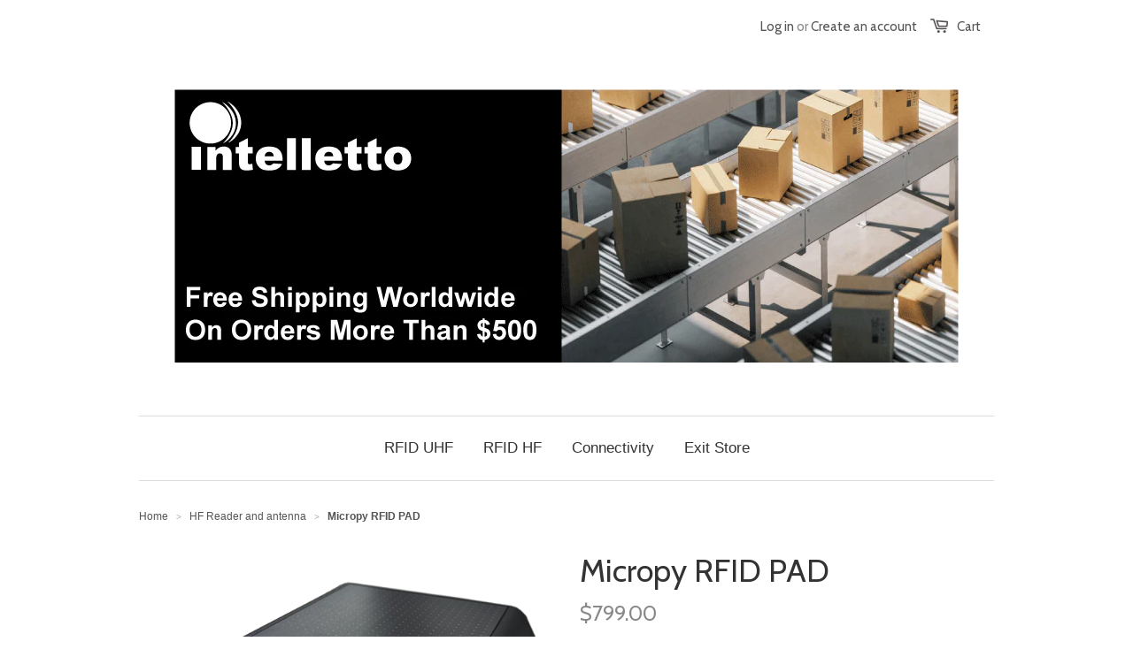

--- FILE ---
content_type: text/html; charset=utf-8
request_url: https://shop.intelletto.com/collections/hf-reader-and-antenna/products/micropy-rfid-pad
body_size: 14207
content:
<!doctype html>
<!--[if lt IE 7]><html class="no-js ie6 oldie" lang="en"><![endif]-->
<!--[if IE 7]><html class="no-js ie7 oldie" lang="en"><![endif]-->
<!--[if IE 8]><html class="no-js ie8 oldie" lang="en"><![endif]-->
<!--[if gt IE 8]><!--><html class="no-js" lang="en"><!--<![endif]-->
<head>
<meta name="google-site-verification" content="JF-mplfGrbuoC31dAxXd9bLQQ53pZdOarcvP3GgpWe4" />
  
  
  <meta charset="utf-8" />
  <!--[if IE]><meta http-equiv='X-UA-Compatible' content='IE=edge,chrome=1' /><![endif]-->

  <title>
  Micropy RFID PAD &ndash; Intelletto Online Store
  </title>

  
  <meta name="description" content="::  &amp;lt;top&amp;gt; Micropy RFID pad is a desktop RFID reader with a built-in antenna.It is programmable using versatile Micro Python language. All the system resources such as Display, user buttons, serial ports and etc. are accessible through the python code,It can be used standalone for programming RFID tags from a barc" />
  

  <meta name="viewport" content="width=device-width, initial-scale=1.0" />
  
  <link rel="canonical" href="https://shop.intelletto.com/products/micropy-rfid-pad" /> 

  


  <meta property="og:type" content="product" />
  <meta property="og:title" content="Micropy RFID PAD" />
  
  <meta property="og:image" content="http://shop.intelletto.com/cdn/shop/products/RP100_web_grande.png?v=1660866750" />
  <meta property="og:image:secure_url" content="https://shop.intelletto.com/cdn/shop/products/RP100_web_grande.png?v=1660866750" />
  
  <meta property="og:price:amount" content="799.00" />
  <meta property="og:price:currency" content="USD" />



<meta property="og:description" content="::  &amp;lt;top&amp;gt; Micropy RFID pad is a desktop RFID reader with a built-in antenna.It is programmable using versatile Micro Python language. All the system resources such as Display, user buttons, serial ports and etc. are accessible through the python code,It can be used standalone for programming RFID tags from a barc" />

<meta property="og:url" content="https://shop.intelletto.com/products/micropy-rfid-pad" />
<meta property="og:site_name" content="Intelletto Online Store" />

  



  <meta name="twitter:site" content="@">


  <meta name="twitter:card" content="product">
  <meta name="twitter:title" content="Micropy RFID PAD">
  <meta name="twitter:description" content="::
 &amp;lt;top&amp;gt;
Micropy RFID pad is a desktop RFID reader with a built-in antenna.It is programmable using versatile Micro Python language. All the system resources such as Display, user buttons, serial ports and etc. are accessible through the python code,It can be used standalone for programming RFID tags from a barcode, using an external serial barcode reader accessory.The USB port on the device is used for communication (Emulating HID keyboard and CDC communication) and powering the device.Available in both HF and UHF frequencies
&amp;lt;/top&amp;gt;
 
 &amp;lt;bottom&amp;gt;
 
 &amp;lt;/bottom&amp;gt;
RP100-HF: HF Micropy RFID PAD:RP100-HF
RP100-UHF: ﻿UHF Micropy RFID PAD:RP100-UHF
 ">
  <meta name="twitter:image" content="https://shop.intelletto.com/cdn/shop/products/RP100_web_medium.png?v=1660866750">
  <meta name="twitter:image:width" content="240">
  <meta name="twitter:image:height" content="240">
  <meta name="twitter:label1" content="Price">
  <meta name="twitter:data1" content="From $799.00 USD">
  
  <meta name="twitter:label2" content="Brand">
  <meta name="twitter:data2" content="Intelletto">
  


  <link href="//shop.intelletto.com/cdn/shop/t/1/assets/styles.scss.css?v=152962635735751292441758292358" rel="stylesheet" type="text/css" media="all" />
  <link href="//shop.intelletto.com/cdn/shop/t/1/assets/social-buttons.scss.css?v=139661600320744291761758292358" rel="stylesheet" type="text/css" media="all" />
  
  
  <link rel="stylesheet" type="text/css" href="//fonts.googleapis.com/css?family=Cabin:300,400,700">
  
  
  <script src="//shop.intelletto.com/cdn/shop/t/1/assets/html5shiv.js?v=107268875627107148941423866514" type="text/javascript"></script>

  <script>window.performance && window.performance.mark && window.performance.mark('shopify.content_for_header.start');</script><meta id="shopify-digital-wallet" name="shopify-digital-wallet" content="/7710897/digital_wallets/dialog">
<meta name="shopify-checkout-api-token" content="9bcdac8700acfcacbc21194c806bfdab">
<link rel="alternate" type="application/json+oembed" href="https://shop.intelletto.com/products/micropy-rfid-pad.oembed">
<script async="async" src="/checkouts/internal/preloads.js?locale=en-US"></script>
<link rel="preconnect" href="https://shop.app" crossorigin="anonymous">
<script async="async" src="https://shop.app/checkouts/internal/preloads.js?locale=en-US&shop_id=7710897" crossorigin="anonymous"></script>
<script id="shopify-features" type="application/json">{"accessToken":"9bcdac8700acfcacbc21194c806bfdab","betas":["rich-media-storefront-analytics"],"domain":"shop.intelletto.com","predictiveSearch":true,"shopId":7710897,"locale":"en"}</script>
<script>var Shopify = Shopify || {};
Shopify.shop = "intelletto.myshopify.com";
Shopify.locale = "en";
Shopify.currency = {"active":"USD","rate":"1.0"};
Shopify.country = "US";
Shopify.theme = {"name":"launchpad-star","id":10021084,"schema_name":null,"schema_version":null,"theme_store_id":null,"role":"main"};
Shopify.theme.handle = "null";
Shopify.theme.style = {"id":null,"handle":null};
Shopify.cdnHost = "shop.intelletto.com/cdn";
Shopify.routes = Shopify.routes || {};
Shopify.routes.root = "/";</script>
<script type="module">!function(o){(o.Shopify=o.Shopify||{}).modules=!0}(window);</script>
<script>!function(o){function n(){var o=[];function n(){o.push(Array.prototype.slice.apply(arguments))}return n.q=o,n}var t=o.Shopify=o.Shopify||{};t.loadFeatures=n(),t.autoloadFeatures=n()}(window);</script>
<script>
  window.ShopifyPay = window.ShopifyPay || {};
  window.ShopifyPay.apiHost = "shop.app\/pay";
  window.ShopifyPay.redirectState = null;
</script>
<script id="shop-js-analytics" type="application/json">{"pageType":"product"}</script>
<script defer="defer" async type="module" src="//shop.intelletto.com/cdn/shopifycloud/shop-js/modules/v2/client.init-shop-cart-sync_C5BV16lS.en.esm.js"></script>
<script defer="defer" async type="module" src="//shop.intelletto.com/cdn/shopifycloud/shop-js/modules/v2/chunk.common_CygWptCX.esm.js"></script>
<script type="module">
  await import("//shop.intelletto.com/cdn/shopifycloud/shop-js/modules/v2/client.init-shop-cart-sync_C5BV16lS.en.esm.js");
await import("//shop.intelletto.com/cdn/shopifycloud/shop-js/modules/v2/chunk.common_CygWptCX.esm.js");

  window.Shopify.SignInWithShop?.initShopCartSync?.({"fedCMEnabled":true,"windoidEnabled":true});

</script>
<script>
  window.Shopify = window.Shopify || {};
  if (!window.Shopify.featureAssets) window.Shopify.featureAssets = {};
  window.Shopify.featureAssets['shop-js'] = {"shop-cart-sync":["modules/v2/client.shop-cart-sync_ZFArdW7E.en.esm.js","modules/v2/chunk.common_CygWptCX.esm.js"],"init-fed-cm":["modules/v2/client.init-fed-cm_CmiC4vf6.en.esm.js","modules/v2/chunk.common_CygWptCX.esm.js"],"shop-button":["modules/v2/client.shop-button_tlx5R9nI.en.esm.js","modules/v2/chunk.common_CygWptCX.esm.js"],"shop-cash-offers":["modules/v2/client.shop-cash-offers_DOA2yAJr.en.esm.js","modules/v2/chunk.common_CygWptCX.esm.js","modules/v2/chunk.modal_D71HUcav.esm.js"],"init-windoid":["modules/v2/client.init-windoid_sURxWdc1.en.esm.js","modules/v2/chunk.common_CygWptCX.esm.js"],"shop-toast-manager":["modules/v2/client.shop-toast-manager_ClPi3nE9.en.esm.js","modules/v2/chunk.common_CygWptCX.esm.js"],"init-shop-email-lookup-coordinator":["modules/v2/client.init-shop-email-lookup-coordinator_B8hsDcYM.en.esm.js","modules/v2/chunk.common_CygWptCX.esm.js"],"init-shop-cart-sync":["modules/v2/client.init-shop-cart-sync_C5BV16lS.en.esm.js","modules/v2/chunk.common_CygWptCX.esm.js"],"avatar":["modules/v2/client.avatar_BTnouDA3.en.esm.js"],"pay-button":["modules/v2/client.pay-button_FdsNuTd3.en.esm.js","modules/v2/chunk.common_CygWptCX.esm.js"],"init-customer-accounts":["modules/v2/client.init-customer-accounts_DxDtT_ad.en.esm.js","modules/v2/client.shop-login-button_C5VAVYt1.en.esm.js","modules/v2/chunk.common_CygWptCX.esm.js","modules/v2/chunk.modal_D71HUcav.esm.js"],"init-shop-for-new-customer-accounts":["modules/v2/client.init-shop-for-new-customer-accounts_ChsxoAhi.en.esm.js","modules/v2/client.shop-login-button_C5VAVYt1.en.esm.js","modules/v2/chunk.common_CygWptCX.esm.js","modules/v2/chunk.modal_D71HUcav.esm.js"],"shop-login-button":["modules/v2/client.shop-login-button_C5VAVYt1.en.esm.js","modules/v2/chunk.common_CygWptCX.esm.js","modules/v2/chunk.modal_D71HUcav.esm.js"],"init-customer-accounts-sign-up":["modules/v2/client.init-customer-accounts-sign-up_CPSyQ0Tj.en.esm.js","modules/v2/client.shop-login-button_C5VAVYt1.en.esm.js","modules/v2/chunk.common_CygWptCX.esm.js","modules/v2/chunk.modal_D71HUcav.esm.js"],"shop-follow-button":["modules/v2/client.shop-follow-button_Cva4Ekp9.en.esm.js","modules/v2/chunk.common_CygWptCX.esm.js","modules/v2/chunk.modal_D71HUcav.esm.js"],"checkout-modal":["modules/v2/client.checkout-modal_BPM8l0SH.en.esm.js","modules/v2/chunk.common_CygWptCX.esm.js","modules/v2/chunk.modal_D71HUcav.esm.js"],"lead-capture":["modules/v2/client.lead-capture_Bi8yE_yS.en.esm.js","modules/v2/chunk.common_CygWptCX.esm.js","modules/v2/chunk.modal_D71HUcav.esm.js"],"shop-login":["modules/v2/client.shop-login_D6lNrXab.en.esm.js","modules/v2/chunk.common_CygWptCX.esm.js","modules/v2/chunk.modal_D71HUcav.esm.js"],"payment-terms":["modules/v2/client.payment-terms_CZxnsJam.en.esm.js","modules/v2/chunk.common_CygWptCX.esm.js","modules/v2/chunk.modal_D71HUcav.esm.js"]};
</script>
<script id="__st">var __st={"a":7710897,"offset":-18000,"reqid":"d065e02b-2204-4941-a2b7-f4dec777c78f-1768727905","pageurl":"shop.intelletto.com\/collections\/hf-reader-and-antenna\/products\/micropy-rfid-pad","u":"92ce1b3e0822","p":"product","rtyp":"product","rid":6793339732046};</script>
<script>window.ShopifyPaypalV4VisibilityTracking = true;</script>
<script id="captcha-bootstrap">!function(){'use strict';const t='contact',e='account',n='new_comment',o=[[t,t],['blogs',n],['comments',n],[t,'customer']],c=[[e,'customer_login'],[e,'guest_login'],[e,'recover_customer_password'],[e,'create_customer']],r=t=>t.map((([t,e])=>`form[action*='/${t}']:not([data-nocaptcha='true']) input[name='form_type'][value='${e}']`)).join(','),a=t=>()=>t?[...document.querySelectorAll(t)].map((t=>t.form)):[];function s(){const t=[...o],e=r(t);return a(e)}const i='password',u='form_key',d=['recaptcha-v3-token','g-recaptcha-response','h-captcha-response',i],f=()=>{try{return window.sessionStorage}catch{return}},m='__shopify_v',_=t=>t.elements[u];function p(t,e,n=!1){try{const o=window.sessionStorage,c=JSON.parse(o.getItem(e)),{data:r}=function(t){const{data:e,action:n}=t;return t[m]||n?{data:e,action:n}:{data:t,action:n}}(c);for(const[e,n]of Object.entries(r))t.elements[e]&&(t.elements[e].value=n);n&&o.removeItem(e)}catch(o){console.error('form repopulation failed',{error:o})}}const l='form_type',E='cptcha';function T(t){t.dataset[E]=!0}const w=window,h=w.document,L='Shopify',v='ce_forms',y='captcha';let A=!1;((t,e)=>{const n=(g='f06e6c50-85a8-45c8-87d0-21a2b65856fe',I='https://cdn.shopify.com/shopifycloud/storefront-forms-hcaptcha/ce_storefront_forms_captcha_hcaptcha.v1.5.2.iife.js',D={infoText:'Protected by hCaptcha',privacyText:'Privacy',termsText:'Terms'},(t,e,n)=>{const o=w[L][v],c=o.bindForm;if(c)return c(t,g,e,D).then(n);var r;o.q.push([[t,g,e,D],n]),r=I,A||(h.body.append(Object.assign(h.createElement('script'),{id:'captcha-provider',async:!0,src:r})),A=!0)});var g,I,D;w[L]=w[L]||{},w[L][v]=w[L][v]||{},w[L][v].q=[],w[L][y]=w[L][y]||{},w[L][y].protect=function(t,e){n(t,void 0,e),T(t)},Object.freeze(w[L][y]),function(t,e,n,w,h,L){const[v,y,A,g]=function(t,e,n){const i=e?o:[],u=t?c:[],d=[...i,...u],f=r(d),m=r(i),_=r(d.filter((([t,e])=>n.includes(e))));return[a(f),a(m),a(_),s()]}(w,h,L),I=t=>{const e=t.target;return e instanceof HTMLFormElement?e:e&&e.form},D=t=>v().includes(t);t.addEventListener('submit',(t=>{const e=I(t);if(!e)return;const n=D(e)&&!e.dataset.hcaptchaBound&&!e.dataset.recaptchaBound,o=_(e),c=g().includes(e)&&(!o||!o.value);(n||c)&&t.preventDefault(),c&&!n&&(function(t){try{if(!f())return;!function(t){const e=f();if(!e)return;const n=_(t);if(!n)return;const o=n.value;o&&e.removeItem(o)}(t);const e=Array.from(Array(32),(()=>Math.random().toString(36)[2])).join('');!function(t,e){_(t)||t.append(Object.assign(document.createElement('input'),{type:'hidden',name:u})),t.elements[u].value=e}(t,e),function(t,e){const n=f();if(!n)return;const o=[...t.querySelectorAll(`input[type='${i}']`)].map((({name:t})=>t)),c=[...d,...o],r={};for(const[a,s]of new FormData(t).entries())c.includes(a)||(r[a]=s);n.setItem(e,JSON.stringify({[m]:1,action:t.action,data:r}))}(t,e)}catch(e){console.error('failed to persist form',e)}}(e),e.submit())}));const S=(t,e)=>{t&&!t.dataset[E]&&(n(t,e.some((e=>e===t))),T(t))};for(const o of['focusin','change'])t.addEventListener(o,(t=>{const e=I(t);D(e)&&S(e,y())}));const B=e.get('form_key'),M=e.get(l),P=B&&M;t.addEventListener('DOMContentLoaded',(()=>{const t=y();if(P)for(const e of t)e.elements[l].value===M&&p(e,B);[...new Set([...A(),...v().filter((t=>'true'===t.dataset.shopifyCaptcha))])].forEach((e=>S(e,t)))}))}(h,new URLSearchParams(w.location.search),n,t,e,['guest_login'])})(!0,!0)}();</script>
<script integrity="sha256-4kQ18oKyAcykRKYeNunJcIwy7WH5gtpwJnB7kiuLZ1E=" data-source-attribution="shopify.loadfeatures" defer="defer" src="//shop.intelletto.com/cdn/shopifycloud/storefront/assets/storefront/load_feature-a0a9edcb.js" crossorigin="anonymous"></script>
<script crossorigin="anonymous" defer="defer" src="//shop.intelletto.com/cdn/shopifycloud/storefront/assets/shopify_pay/storefront-65b4c6d7.js?v=20250812"></script>
<script data-source-attribution="shopify.dynamic_checkout.dynamic.init">var Shopify=Shopify||{};Shopify.PaymentButton=Shopify.PaymentButton||{isStorefrontPortableWallets:!0,init:function(){window.Shopify.PaymentButton.init=function(){};var t=document.createElement("script");t.src="https://shop.intelletto.com/cdn/shopifycloud/portable-wallets/latest/portable-wallets.en.js",t.type="module",document.head.appendChild(t)}};
</script>
<script data-source-attribution="shopify.dynamic_checkout.buyer_consent">
  function portableWalletsHideBuyerConsent(e){var t=document.getElementById("shopify-buyer-consent"),n=document.getElementById("shopify-subscription-policy-button");t&&n&&(t.classList.add("hidden"),t.setAttribute("aria-hidden","true"),n.removeEventListener("click",e))}function portableWalletsShowBuyerConsent(e){var t=document.getElementById("shopify-buyer-consent"),n=document.getElementById("shopify-subscription-policy-button");t&&n&&(t.classList.remove("hidden"),t.removeAttribute("aria-hidden"),n.addEventListener("click",e))}window.Shopify?.PaymentButton&&(window.Shopify.PaymentButton.hideBuyerConsent=portableWalletsHideBuyerConsent,window.Shopify.PaymentButton.showBuyerConsent=portableWalletsShowBuyerConsent);
</script>
<script data-source-attribution="shopify.dynamic_checkout.cart.bootstrap">document.addEventListener("DOMContentLoaded",(function(){function t(){return document.querySelector("shopify-accelerated-checkout-cart, shopify-accelerated-checkout")}if(t())Shopify.PaymentButton.init();else{new MutationObserver((function(e,n){t()&&(Shopify.PaymentButton.init(),n.disconnect())})).observe(document.body,{childList:!0,subtree:!0})}}));
</script>
<link id="shopify-accelerated-checkout-styles" rel="stylesheet" media="screen" href="https://shop.intelletto.com/cdn/shopifycloud/portable-wallets/latest/accelerated-checkout-backwards-compat.css" crossorigin="anonymous">
<style id="shopify-accelerated-checkout-cart">
        #shopify-buyer-consent {
  margin-top: 1em;
  display: inline-block;
  width: 100%;
}

#shopify-buyer-consent.hidden {
  display: none;
}

#shopify-subscription-policy-button {
  background: none;
  border: none;
  padding: 0;
  text-decoration: underline;
  font-size: inherit;
  cursor: pointer;
}

#shopify-subscription-policy-button::before {
  box-shadow: none;
}

      </style>

<script>window.performance && window.performance.mark && window.performance.mark('shopify.content_for_header.end');</script>
  
  <script src="//ajax.googleapis.com/ajax/libs/jquery/1.9.1/jquery.min.js" type="text/javascript"></script>
  <script src="//shop.intelletto.com/cdn/shop/t/1/assets/jquery-migrate-1.2.0.min.js?v=151440869064874006631423866515" type="text/javascript"></script>
  
  <script src="//shop.intelletto.com/cdn/shopifycloud/storefront/assets/themes_support/option_selection-b017cd28.js" type="text/javascript"></script>
  <script src="//shop.intelletto.com/cdn/shopifycloud/storefront/assets/themes_support/api.jquery-7ab1a3a4.js" type="text/javascript"></script>

  
  <script src="//shop.intelletto.com/cdn/shop/t/1/assets/scripts.js?v=99537626305811715711423866518" type="text/javascript"></script>
  <script src="//shop.intelletto.com/cdn/shop/t/1/assets/social-buttons.js?v=11321258142971877191423866518" type="text/javascript"></script>
  
<link href="https://monorail-edge.shopifysvc.com" rel="dns-prefetch">
<script>(function(){if ("sendBeacon" in navigator && "performance" in window) {try {var session_token_from_headers = performance.getEntriesByType('navigation')[0].serverTiming.find(x => x.name == '_s').description;} catch {var session_token_from_headers = undefined;}var session_cookie_matches = document.cookie.match(/_shopify_s=([^;]*)/);var session_token_from_cookie = session_cookie_matches && session_cookie_matches.length === 2 ? session_cookie_matches[1] : "";var session_token = session_token_from_headers || session_token_from_cookie || "";function handle_abandonment_event(e) {var entries = performance.getEntries().filter(function(entry) {return /monorail-edge.shopifysvc.com/.test(entry.name);});if (!window.abandonment_tracked && entries.length === 0) {window.abandonment_tracked = true;var currentMs = Date.now();var navigation_start = performance.timing.navigationStart;var payload = {shop_id: 7710897,url: window.location.href,navigation_start,duration: currentMs - navigation_start,session_token,page_type: "product"};window.navigator.sendBeacon("https://monorail-edge.shopifysvc.com/v1/produce", JSON.stringify({schema_id: "online_store_buyer_site_abandonment/1.1",payload: payload,metadata: {event_created_at_ms: currentMs,event_sent_at_ms: currentMs}}));}}window.addEventListener('pagehide', handle_abandonment_event);}}());</script>
<script id="web-pixels-manager-setup">(function e(e,d,r,n,o){if(void 0===o&&(o={}),!Boolean(null===(a=null===(i=window.Shopify)||void 0===i?void 0:i.analytics)||void 0===a?void 0:a.replayQueue)){var i,a;window.Shopify=window.Shopify||{};var t=window.Shopify;t.analytics=t.analytics||{};var s=t.analytics;s.replayQueue=[],s.publish=function(e,d,r){return s.replayQueue.push([e,d,r]),!0};try{self.performance.mark("wpm:start")}catch(e){}var l=function(){var e={modern:/Edge?\/(1{2}[4-9]|1[2-9]\d|[2-9]\d{2}|\d{4,})\.\d+(\.\d+|)|Firefox\/(1{2}[4-9]|1[2-9]\d|[2-9]\d{2}|\d{4,})\.\d+(\.\d+|)|Chrom(ium|e)\/(9{2}|\d{3,})\.\d+(\.\d+|)|(Maci|X1{2}).+ Version\/(15\.\d+|(1[6-9]|[2-9]\d|\d{3,})\.\d+)([,.]\d+|)( \(\w+\)|)( Mobile\/\w+|) Safari\/|Chrome.+OPR\/(9{2}|\d{3,})\.\d+\.\d+|(CPU[ +]OS|iPhone[ +]OS|CPU[ +]iPhone|CPU IPhone OS|CPU iPad OS)[ +]+(15[._]\d+|(1[6-9]|[2-9]\d|\d{3,})[._]\d+)([._]\d+|)|Android:?[ /-](13[3-9]|1[4-9]\d|[2-9]\d{2}|\d{4,})(\.\d+|)(\.\d+|)|Android.+Firefox\/(13[5-9]|1[4-9]\d|[2-9]\d{2}|\d{4,})\.\d+(\.\d+|)|Android.+Chrom(ium|e)\/(13[3-9]|1[4-9]\d|[2-9]\d{2}|\d{4,})\.\d+(\.\d+|)|SamsungBrowser\/([2-9]\d|\d{3,})\.\d+/,legacy:/Edge?\/(1[6-9]|[2-9]\d|\d{3,})\.\d+(\.\d+|)|Firefox\/(5[4-9]|[6-9]\d|\d{3,})\.\d+(\.\d+|)|Chrom(ium|e)\/(5[1-9]|[6-9]\d|\d{3,})\.\d+(\.\d+|)([\d.]+$|.*Safari\/(?![\d.]+ Edge\/[\d.]+$))|(Maci|X1{2}).+ Version\/(10\.\d+|(1[1-9]|[2-9]\d|\d{3,})\.\d+)([,.]\d+|)( \(\w+\)|)( Mobile\/\w+|) Safari\/|Chrome.+OPR\/(3[89]|[4-9]\d|\d{3,})\.\d+\.\d+|(CPU[ +]OS|iPhone[ +]OS|CPU[ +]iPhone|CPU IPhone OS|CPU iPad OS)[ +]+(10[._]\d+|(1[1-9]|[2-9]\d|\d{3,})[._]\d+)([._]\d+|)|Android:?[ /-](13[3-9]|1[4-9]\d|[2-9]\d{2}|\d{4,})(\.\d+|)(\.\d+|)|Mobile Safari.+OPR\/([89]\d|\d{3,})\.\d+\.\d+|Android.+Firefox\/(13[5-9]|1[4-9]\d|[2-9]\d{2}|\d{4,})\.\d+(\.\d+|)|Android.+Chrom(ium|e)\/(13[3-9]|1[4-9]\d|[2-9]\d{2}|\d{4,})\.\d+(\.\d+|)|Android.+(UC? ?Browser|UCWEB|U3)[ /]?(15\.([5-9]|\d{2,})|(1[6-9]|[2-9]\d|\d{3,})\.\d+)\.\d+|SamsungBrowser\/(5\.\d+|([6-9]|\d{2,})\.\d+)|Android.+MQ{2}Browser\/(14(\.(9|\d{2,})|)|(1[5-9]|[2-9]\d|\d{3,})(\.\d+|))(\.\d+|)|K[Aa][Ii]OS\/(3\.\d+|([4-9]|\d{2,})\.\d+)(\.\d+|)/},d=e.modern,r=e.legacy,n=navigator.userAgent;return n.match(d)?"modern":n.match(r)?"legacy":"unknown"}(),u="modern"===l?"modern":"legacy",c=(null!=n?n:{modern:"",legacy:""})[u],f=function(e){return[e.baseUrl,"/wpm","/b",e.hashVersion,"modern"===e.buildTarget?"m":"l",".js"].join("")}({baseUrl:d,hashVersion:r,buildTarget:u}),m=function(e){var d=e.version,r=e.bundleTarget,n=e.surface,o=e.pageUrl,i=e.monorailEndpoint;return{emit:function(e){var a=e.status,t=e.errorMsg,s=(new Date).getTime(),l=JSON.stringify({metadata:{event_sent_at_ms:s},events:[{schema_id:"web_pixels_manager_load/3.1",payload:{version:d,bundle_target:r,page_url:o,status:a,surface:n,error_msg:t},metadata:{event_created_at_ms:s}}]});if(!i)return console&&console.warn&&console.warn("[Web Pixels Manager] No Monorail endpoint provided, skipping logging."),!1;try{return self.navigator.sendBeacon.bind(self.navigator)(i,l)}catch(e){}var u=new XMLHttpRequest;try{return u.open("POST",i,!0),u.setRequestHeader("Content-Type","text/plain"),u.send(l),!0}catch(e){return console&&console.warn&&console.warn("[Web Pixels Manager] Got an unhandled error while logging to Monorail."),!1}}}}({version:r,bundleTarget:l,surface:e.surface,pageUrl:self.location.href,monorailEndpoint:e.monorailEndpoint});try{o.browserTarget=l,function(e){var d=e.src,r=e.async,n=void 0===r||r,o=e.onload,i=e.onerror,a=e.sri,t=e.scriptDataAttributes,s=void 0===t?{}:t,l=document.createElement("script"),u=document.querySelector("head"),c=document.querySelector("body");if(l.async=n,l.src=d,a&&(l.integrity=a,l.crossOrigin="anonymous"),s)for(var f in s)if(Object.prototype.hasOwnProperty.call(s,f))try{l.dataset[f]=s[f]}catch(e){}if(o&&l.addEventListener("load",o),i&&l.addEventListener("error",i),u)u.appendChild(l);else{if(!c)throw new Error("Did not find a head or body element to append the script");c.appendChild(l)}}({src:f,async:!0,onload:function(){if(!function(){var e,d;return Boolean(null===(d=null===(e=window.Shopify)||void 0===e?void 0:e.analytics)||void 0===d?void 0:d.initialized)}()){var d=window.webPixelsManager.init(e)||void 0;if(d){var r=window.Shopify.analytics;r.replayQueue.forEach((function(e){var r=e[0],n=e[1],o=e[2];d.publishCustomEvent(r,n,o)})),r.replayQueue=[],r.publish=d.publishCustomEvent,r.visitor=d.visitor,r.initialized=!0}}},onerror:function(){return m.emit({status:"failed",errorMsg:"".concat(f," has failed to load")})},sri:function(e){var d=/^sha384-[A-Za-z0-9+/=]+$/;return"string"==typeof e&&d.test(e)}(c)?c:"",scriptDataAttributes:o}),m.emit({status:"loading"})}catch(e){m.emit({status:"failed",errorMsg:(null==e?void 0:e.message)||"Unknown error"})}}})({shopId: 7710897,storefrontBaseUrl: "https://shop.intelletto.com",extensionsBaseUrl: "https://extensions.shopifycdn.com/cdn/shopifycloud/web-pixels-manager",monorailEndpoint: "https://monorail-edge.shopifysvc.com/unstable/produce_batch",surface: "storefront-renderer",enabledBetaFlags: ["2dca8a86"],webPixelsConfigList: [{"id":"406487118","configuration":"{\"config\":\"{\\\"pixel_id\\\":\\\"G-CWRR3RCS78\\\",\\\"gtag_events\\\":[{\\\"type\\\":\\\"purchase\\\",\\\"action_label\\\":\\\"G-CWRR3RCS78\\\"},{\\\"type\\\":\\\"page_view\\\",\\\"action_label\\\":\\\"G-CWRR3RCS78\\\"},{\\\"type\\\":\\\"view_item\\\",\\\"action_label\\\":\\\"G-CWRR3RCS78\\\"},{\\\"type\\\":\\\"search\\\",\\\"action_label\\\":\\\"G-CWRR3RCS78\\\"},{\\\"type\\\":\\\"add_to_cart\\\",\\\"action_label\\\":\\\"G-CWRR3RCS78\\\"},{\\\"type\\\":\\\"begin_checkout\\\",\\\"action_label\\\":\\\"G-CWRR3RCS78\\\"},{\\\"type\\\":\\\"add_payment_info\\\",\\\"action_label\\\":\\\"G-CWRR3RCS78\\\"}],\\\"enable_monitoring_mode\\\":false}\"}","eventPayloadVersion":"v1","runtimeContext":"OPEN","scriptVersion":"b2a88bafab3e21179ed38636efcd8a93","type":"APP","apiClientId":1780363,"privacyPurposes":[],"dataSharingAdjustments":{"protectedCustomerApprovalScopes":["read_customer_address","read_customer_email","read_customer_name","read_customer_personal_data","read_customer_phone"]}},{"id":"52232270","eventPayloadVersion":"v1","runtimeContext":"LAX","scriptVersion":"1","type":"CUSTOM","privacyPurposes":["MARKETING"],"name":"Meta pixel (migrated)"},{"id":"72089678","eventPayloadVersion":"v1","runtimeContext":"LAX","scriptVersion":"1","type":"CUSTOM","privacyPurposes":["ANALYTICS"],"name":"Google Analytics tag (migrated)"},{"id":"shopify-app-pixel","configuration":"{}","eventPayloadVersion":"v1","runtimeContext":"STRICT","scriptVersion":"0450","apiClientId":"shopify-pixel","type":"APP","privacyPurposes":["ANALYTICS","MARKETING"]},{"id":"shopify-custom-pixel","eventPayloadVersion":"v1","runtimeContext":"LAX","scriptVersion":"0450","apiClientId":"shopify-pixel","type":"CUSTOM","privacyPurposes":["ANALYTICS","MARKETING"]}],isMerchantRequest: false,initData: {"shop":{"name":"Intelletto Online Store","paymentSettings":{"currencyCode":"USD"},"myshopifyDomain":"intelletto.myshopify.com","countryCode":"CA","storefrontUrl":"https:\/\/shop.intelletto.com"},"customer":null,"cart":null,"checkout":null,"productVariants":[{"price":{"amount":799.0,"currencyCode":"USD"},"product":{"title":"Micropy RFID PAD","vendor":"Intelletto","id":"6793339732046","untranslatedTitle":"Micropy RFID PAD","url":"\/products\/micropy-rfid-pad","type":""},"id":"39962000687182","image":{"src":"\/\/shop.intelletto.com\/cdn\/shop\/products\/RP100_web.png?v=1660866750"},"sku":"","title":"RP100-HF","untranslatedTitle":"RP100-HF"},{"price":{"amount":999.0,"currencyCode":"USD"},"product":{"title":"Micropy RFID PAD","vendor":"Intelletto","id":"6793339732046","untranslatedTitle":"Micropy RFID PAD","url":"\/products\/micropy-rfid-pad","type":""},"id":"39962000719950","image":{"src":"\/\/shop.intelletto.com\/cdn\/shop\/products\/RP100_web.png?v=1660866750"},"sku":"","title":"RP100-UHF","untranslatedTitle":"RP100-UHF"}],"purchasingCompany":null},},"https://shop.intelletto.com/cdn","fcfee988w5aeb613cpc8e4bc33m6693e112",{"modern":"","legacy":""},{"shopId":"7710897","storefrontBaseUrl":"https:\/\/shop.intelletto.com","extensionBaseUrl":"https:\/\/extensions.shopifycdn.com\/cdn\/shopifycloud\/web-pixels-manager","surface":"storefront-renderer","enabledBetaFlags":"[\"2dca8a86\"]","isMerchantRequest":"false","hashVersion":"fcfee988w5aeb613cpc8e4bc33m6693e112","publish":"custom","events":"[[\"page_viewed\",{}],[\"product_viewed\",{\"productVariant\":{\"price\":{\"amount\":799.0,\"currencyCode\":\"USD\"},\"product\":{\"title\":\"Micropy RFID PAD\",\"vendor\":\"Intelletto\",\"id\":\"6793339732046\",\"untranslatedTitle\":\"Micropy RFID PAD\",\"url\":\"\/products\/micropy-rfid-pad\",\"type\":\"\"},\"id\":\"39962000687182\",\"image\":{\"src\":\"\/\/shop.intelletto.com\/cdn\/shop\/products\/RP100_web.png?v=1660866750\"},\"sku\":\"\",\"title\":\"RP100-HF\",\"untranslatedTitle\":\"RP100-HF\"}}]]"});</script><script>
  window.ShopifyAnalytics = window.ShopifyAnalytics || {};
  window.ShopifyAnalytics.meta = window.ShopifyAnalytics.meta || {};
  window.ShopifyAnalytics.meta.currency = 'USD';
  var meta = {"product":{"id":6793339732046,"gid":"gid:\/\/shopify\/Product\/6793339732046","vendor":"Intelletto","type":"","handle":"micropy-rfid-pad","variants":[{"id":39962000687182,"price":79900,"name":"Micropy RFID PAD - RP100-HF","public_title":"RP100-HF","sku":""},{"id":39962000719950,"price":99900,"name":"Micropy RFID PAD - RP100-UHF","public_title":"RP100-UHF","sku":""}],"remote":false},"page":{"pageType":"product","resourceType":"product","resourceId":6793339732046,"requestId":"d065e02b-2204-4941-a2b7-f4dec777c78f-1768727905"}};
  for (var attr in meta) {
    window.ShopifyAnalytics.meta[attr] = meta[attr];
  }
</script>
<script class="analytics">
  (function () {
    var customDocumentWrite = function(content) {
      var jquery = null;

      if (window.jQuery) {
        jquery = window.jQuery;
      } else if (window.Checkout && window.Checkout.$) {
        jquery = window.Checkout.$;
      }

      if (jquery) {
        jquery('body').append(content);
      }
    };

    var hasLoggedConversion = function(token) {
      if (token) {
        return document.cookie.indexOf('loggedConversion=' + token) !== -1;
      }
      return false;
    }

    var setCookieIfConversion = function(token) {
      if (token) {
        var twoMonthsFromNow = new Date(Date.now());
        twoMonthsFromNow.setMonth(twoMonthsFromNow.getMonth() + 2);

        document.cookie = 'loggedConversion=' + token + '; expires=' + twoMonthsFromNow;
      }
    }

    var trekkie = window.ShopifyAnalytics.lib = window.trekkie = window.trekkie || [];
    if (trekkie.integrations) {
      return;
    }
    trekkie.methods = [
      'identify',
      'page',
      'ready',
      'track',
      'trackForm',
      'trackLink'
    ];
    trekkie.factory = function(method) {
      return function() {
        var args = Array.prototype.slice.call(arguments);
        args.unshift(method);
        trekkie.push(args);
        return trekkie;
      };
    };
    for (var i = 0; i < trekkie.methods.length; i++) {
      var key = trekkie.methods[i];
      trekkie[key] = trekkie.factory(key);
    }
    trekkie.load = function(config) {
      trekkie.config = config || {};
      trekkie.config.initialDocumentCookie = document.cookie;
      var first = document.getElementsByTagName('script')[0];
      var script = document.createElement('script');
      script.type = 'text/javascript';
      script.onerror = function(e) {
        var scriptFallback = document.createElement('script');
        scriptFallback.type = 'text/javascript';
        scriptFallback.onerror = function(error) {
                var Monorail = {
      produce: function produce(monorailDomain, schemaId, payload) {
        var currentMs = new Date().getTime();
        var event = {
          schema_id: schemaId,
          payload: payload,
          metadata: {
            event_created_at_ms: currentMs,
            event_sent_at_ms: currentMs
          }
        };
        return Monorail.sendRequest("https://" + monorailDomain + "/v1/produce", JSON.stringify(event));
      },
      sendRequest: function sendRequest(endpointUrl, payload) {
        // Try the sendBeacon API
        if (window && window.navigator && typeof window.navigator.sendBeacon === 'function' && typeof window.Blob === 'function' && !Monorail.isIos12()) {
          var blobData = new window.Blob([payload], {
            type: 'text/plain'
          });

          if (window.navigator.sendBeacon(endpointUrl, blobData)) {
            return true;
          } // sendBeacon was not successful

        } // XHR beacon

        var xhr = new XMLHttpRequest();

        try {
          xhr.open('POST', endpointUrl);
          xhr.setRequestHeader('Content-Type', 'text/plain');
          xhr.send(payload);
        } catch (e) {
          console.log(e);
        }

        return false;
      },
      isIos12: function isIos12() {
        return window.navigator.userAgent.lastIndexOf('iPhone; CPU iPhone OS 12_') !== -1 || window.navigator.userAgent.lastIndexOf('iPad; CPU OS 12_') !== -1;
      }
    };
    Monorail.produce('monorail-edge.shopifysvc.com',
      'trekkie_storefront_load_errors/1.1',
      {shop_id: 7710897,
      theme_id: 10021084,
      app_name: "storefront",
      context_url: window.location.href,
      source_url: "//shop.intelletto.com/cdn/s/trekkie.storefront.cd680fe47e6c39ca5d5df5f0a32d569bc48c0f27.min.js"});

        };
        scriptFallback.async = true;
        scriptFallback.src = '//shop.intelletto.com/cdn/s/trekkie.storefront.cd680fe47e6c39ca5d5df5f0a32d569bc48c0f27.min.js';
        first.parentNode.insertBefore(scriptFallback, first);
      };
      script.async = true;
      script.src = '//shop.intelletto.com/cdn/s/trekkie.storefront.cd680fe47e6c39ca5d5df5f0a32d569bc48c0f27.min.js';
      first.parentNode.insertBefore(script, first);
    };
    trekkie.load(
      {"Trekkie":{"appName":"storefront","development":false,"defaultAttributes":{"shopId":7710897,"isMerchantRequest":null,"themeId":10021084,"themeCityHash":"1329350875018519244","contentLanguage":"en","currency":"USD","eventMetadataId":"b74c6d29-fcc9-4e7b-bd5b-5300e19f93d8"},"isServerSideCookieWritingEnabled":true,"monorailRegion":"shop_domain","enabledBetaFlags":["65f19447"]},"Session Attribution":{},"S2S":{"facebookCapiEnabled":false,"source":"trekkie-storefront-renderer","apiClientId":580111}}
    );

    var loaded = false;
    trekkie.ready(function() {
      if (loaded) return;
      loaded = true;

      window.ShopifyAnalytics.lib = window.trekkie;

      var originalDocumentWrite = document.write;
      document.write = customDocumentWrite;
      try { window.ShopifyAnalytics.merchantGoogleAnalytics.call(this); } catch(error) {};
      document.write = originalDocumentWrite;

      window.ShopifyAnalytics.lib.page(null,{"pageType":"product","resourceType":"product","resourceId":6793339732046,"requestId":"d065e02b-2204-4941-a2b7-f4dec777c78f-1768727905","shopifyEmitted":true});

      var match = window.location.pathname.match(/checkouts\/(.+)\/(thank_you|post_purchase)/)
      var token = match? match[1]: undefined;
      if (!hasLoggedConversion(token)) {
        setCookieIfConversion(token);
        window.ShopifyAnalytics.lib.track("Viewed Product",{"currency":"USD","variantId":39962000687182,"productId":6793339732046,"productGid":"gid:\/\/shopify\/Product\/6793339732046","name":"Micropy RFID PAD - RP100-HF","price":"799.00","sku":"","brand":"Intelletto","variant":"RP100-HF","category":"","nonInteraction":true,"remote":false},undefined,undefined,{"shopifyEmitted":true});
      window.ShopifyAnalytics.lib.track("monorail:\/\/trekkie_storefront_viewed_product\/1.1",{"currency":"USD","variantId":39962000687182,"productId":6793339732046,"productGid":"gid:\/\/shopify\/Product\/6793339732046","name":"Micropy RFID PAD - RP100-HF","price":"799.00","sku":"","brand":"Intelletto","variant":"RP100-HF","category":"","nonInteraction":true,"remote":false,"referer":"https:\/\/shop.intelletto.com\/collections\/hf-reader-and-antenna\/products\/micropy-rfid-pad"});
      }
    });


        var eventsListenerScript = document.createElement('script');
        eventsListenerScript.async = true;
        eventsListenerScript.src = "//shop.intelletto.com/cdn/shopifycloud/storefront/assets/shop_events_listener-3da45d37.js";
        document.getElementsByTagName('head')[0].appendChild(eventsListenerScript);

})();</script>
  <script>
  if (!window.ga || (window.ga && typeof window.ga !== 'function')) {
    window.ga = function ga() {
      (window.ga.q = window.ga.q || []).push(arguments);
      if (window.Shopify && window.Shopify.analytics && typeof window.Shopify.analytics.publish === 'function') {
        window.Shopify.analytics.publish("ga_stub_called", {}, {sendTo: "google_osp_migration"});
      }
      console.error("Shopify's Google Analytics stub called with:", Array.from(arguments), "\nSee https://help.shopify.com/manual/promoting-marketing/pixels/pixel-migration#google for more information.");
    };
    if (window.Shopify && window.Shopify.analytics && typeof window.Shopify.analytics.publish === 'function') {
      window.Shopify.analytics.publish("ga_stub_initialized", {}, {sendTo: "google_osp_migration"});
    }
  }
</script>
<script
  defer
  src="https://shop.intelletto.com/cdn/shopifycloud/perf-kit/shopify-perf-kit-3.0.4.min.js"
  data-application="storefront-renderer"
  data-shop-id="7710897"
  data-render-region="gcp-us-central1"
  data-page-type="product"
  data-theme-instance-id="10021084"
  data-theme-name=""
  data-theme-version=""
  data-monorail-region="shop_domain"
  data-resource-timing-sampling-rate="10"
  data-shs="true"
  data-shs-beacon="true"
  data-shs-export-with-fetch="true"
  data-shs-logs-sample-rate="1"
  data-shs-beacon-endpoint="https://shop.intelletto.com/api/collect"
></script>
</head>

<body>
  
  <!-- Begin toolbar -->
  <div class="toolbar-wrapper wrapper">
    <div class="toolbar span12 clearfix">
        <ul class="unstyled">

          
          <li id="cart-target" class="toolbar-cart ">
            <a href="/cart" class="cart" title="Shopping Cart">
              <span class="icon-cart"></span>
              <span id="cart-count">0</span>
              Cart
            </a>
          </li>
          
          
  
    <li class="toolbar-customer">
      <a href="https://shop.intelletto.com/customer_authentication/redirect?locale=en&amp;region_country=US" id="customer_login_link">Log in</a>
      
      <span class="or">or</span>
      <a href="https://shopify.com/7710897/account?locale=en" id="customer_register_link">Create an account</a>
      
    </li>
  

        </ul>
    </div>
  </div>
  <!-- End toolbar -->
  
  <!-- Begin wrapper -->
  <div id="transparency" class="wrapper clearfix">
    <div class="row p0">      

      <!-- Begin navigation -->
      

        <div class="span12 clearfix">
          <div class="logo">
            
            <h1><a href="/"><img src="//shop.intelletto.com/cdn/shop/t/1/assets/logo.png?v=171996919246419646681760044604" alt="Intelletto Online Store" /></a></h1>
            
            
          </div> 
        </div> 
        <section id="nav" class="row p30">
          <div class="span12">
            <nav class="main">
              <ul class="horizontal unstyled clearfix">
  
  
  <li>
    <a href="/collections/rfid-uhf" class="">
      <span>RFID UHF</span></a>
  </li>
  
  
  
  <li>
    <a href="/collections/rfid-hf" class="">
      <span>RFID HF</span></a>
  </li>
  
  
  
  <li>
    <a href="/collections/connectivity" class="">
      <span>Connectivity</span></a>
  </li>
  
  
  
  <li>
    <a href="http://www.intelletto.com" class="">
      <span>Exit Store</span></a>
  </li>
  
  
</ul>
            </nav> <!-- /.main -->
            <nav class="mobile clearfix">
              
<select name="main_navigation" id="main_navigation" class="fl">
  
    
    <option value="/collections/rfid-uhf">RFID UHF</option>
    
    
  
    
    <option value="/collections/rfid-hf">RFID HF</option>
    
    
  
    
    <option value="/collections/connectivity">Connectivity</option>
    
    
  
    
    <option value="http://www.intelletto.com">Exit Store</option>
    
    
  
  
  <option value="" selected="selected">Micropy RFID PAD</option>
  
  <option value="/cart">Your cart (0)</option>
</select>
            </nav> <!-- /.mobile --> 
          </div> 
        </section> 

      
      <!-- End navigation -->
      
      <!-- Begin content-->
      <section id="content" class="clearfix">
          
          <div id="product" class="micropy-rfid-pad">
  
  <div class="row clearfix">
    
    
    <!-- Begin breadcrumb -->
    <div class="span12">
      <div class="breadcrumb clearfix">
        <span itemscope itemtype="http://data-vocabulary.org/Breadcrumb"><a href="https://shop.intelletto.com" title="Intelletto Online Store" itemprop="url"><span itemprop="title">Home</span></a></span> 
        <span class="arrow-space">&#62;</span>
        <span itemscope itemtype="http://data-vocabulary.org/Breadcrumb">
          
            <a href="/collections/hf-reader-and-antenna" title="HF Reader and antenna">HF Reader and antenna</a>
          
        </span>
        <span class="arrow-space">&#62;</span>
        <strong>Micropy RFID PAD</strong>
      </div>
    </div>
    <!-- End breadcrumb -->
    
    
    <!-- Begin product photos -->
    <div class="span6">
      
      <!-- Begin featured image -->
      <div class="image featured">
               
        
        
        <a href="//shop.intelletto.com/cdn/shop/products/RP100_web_1024x1024.png?v=1660866750" class="zoom" id="placeholder">
          <img src="//shop.intelletto.com/cdn/shop/products/RP100_web_1024x1024.png?v=1660866750" alt="Micropy RFID PAD" />
        </a>
        
        
      </div>
      <!-- End product image -->

      
      
    </div>
    <!-- End product photos -->
 
    
    
    <!-- Begin description -->
    <div class="span6">
      
      <h1 class="title">Micropy RFID PAD</h1>
      
      <div class="purchase">
        <h2 class="price" id="price-preview">$799.00</h2>
      </div>
      
      
      
            
      <form id="add-item-form" action="/cart/add" method="post" class="variants clearfix">
        
        <!-- Begin product options -->
        <div class="product-options ">
          <div class="select clearfix">
            <select id="product-select" name="id">
              
              <option value="39962000687182" selected="selected" >RP100-HF - $799.00</option>
              
              <option value="39962000719950">RP100-UHF - $999.00</option>
              
            </select>
          </div>

          

          <div class="purchase-section multiple">
            <div class="purchase">
              
              <input type="submit" id="add-to-cart" class="btn addtocart" name="add" value="Add to Cart" />
              <div id="cart-animation" style="display:none">1</div>
              
            </div>
          </div>
        </div>
        <!-- End product options -->

      </form>

      <div id="original_desc" class="description">
        <p><strong>::</strong><strong></strong></p>
<p> &lt;top&gt;</p>
<p>Micropy RFID pad is a desktop RFID reader with a built-in antenna.<br>It is programmable using versatile Micro Python language. All the system resources such as Display, user buttons, serial ports and etc. are accessible through the python code,<br>It can be used standalone for programming RFID tags from a barcode, using an external serial barcode reader accessory.<br>The USB port on the device is used for communication (Emulating HID keyboard and CDC communication) and powering the device.<br>Available in both HF and UHF frequencies</p>
<p>&lt;/top&gt;</p>
<p> </p>
<p> &lt;bottom&gt;</p>
<p> </p>
<p> &lt;/bottom&gt;</p>
<p><strong>RP100-HF: </strong>HF Micropy RFID PAD:RP100-HF</p>
<p><strong>RP100-UHF: <span data-mce-fragment="1">﻿</span></strong>UHF Micropy RFID PAD:RP100-UHF</p>
<p> </p>
      </div>
	  <div id="custom_top" class="description">
        <!-- this is a custom description based on a selection-->
      </div> 
      <div id="custom_desc" class="description">
        <!-- this is a custom description based on a selection-->
      </div>  
      <div id="custom_bottom" class="description">
        <!-- this is a custom description based on a selection-->
      </div> 
      <!-- Begin social buttons -->
      
      <div>
        




<div class="social-sharing " data-permalink="https://shop.intelletto.com/products/micropy-rfid-pad">

  
    <a target="_blank" href="//www.facebook.com/sharer.php?u=https://shop.intelletto.com/products/micropy-rfid-pad" class="share-facebook">
      <span class="icon icon-facebook" aria-hidden="true"></span>
      <span class="share-title">Share</span>
      
        <span class="share-count">0</span>
      
    </a>
  

  
    <a target="_blank" href="//twitter.com/share?url=https://shop.intelletto.com/products/micropy-rfid-pad&amp;text=Micropy RFID PAD" class="share-twitter">
      <span class="icon icon-twitter" aria-hidden="true"></span>
      <span class="share-title">Tweet</span>
      
        <span class="share-count">0</span>
      
    </a>
  

  

    
      <a target="_blank" href="//pinterest.com/pin/create/button/?url=https://shop.intelletto.com/products/micropy-rfid-pad&amp;media=//shop.intelletto.com/cdn/shop/products/RP100_web_1024x1024.png?v=1660866750&amp;description=Micropy RFID PAD" class="share-pinterest">
        <span class="icon icon-pinterest" aria-hidden="true"></span>
        <span class="share-title">Pin it</span>
        
          <span class="share-count">0</span>
        
      </a>
    

    
      <a target="_blank" href="http://www.thefancy.com/fancyit?ItemURL=https://shop.intelletto.com/products/micropy-rfid-pad&amp;Title=Micropy RFID PAD&amp;Category=Other&amp;ImageURL=//shop.intelletto.com/cdn/shop/products/RP100_web_1024x1024.png?v=1660866750" class="share-fancy">
        <span class="icon icon-fancy" aria-hidden="true"></span>
        <span class="share-title">Fancy</span>
      </a>
    

  

  
    <a target="_blank" href="//plus.google.com/share?url=https://shop.intelletto.com/products/micropy-rfid-pad" class="share-google">
      <!-- Cannot get Google+ share count with JS yet -->
      <span class="icon icon-google" aria-hidden="true"></span>
      
        <span class="share-count">+1</span>
      
    </a>
  

</div>

      </div>
      
      <!-- End social buttons -->
    
    </div>
    <!-- End description -->
  <div class="span12"><div id="shopify-product-reviews" data-id="6793339732046"></div></div>
  </div>

  <!-- Begin related product -->
  
    


  



    
<div class="row products">
    <h3 class="collection-title span12 clearfix">Related Products</h3>




  
    
      






<div class="product span3">

  

  <div class="image">
    <a href="/collections/hf-reader-and-antenna/products/micropy-rfid-readers">          
      <img src="//shop.intelletto.com/cdn/shop/products/rp200_image_large.png?v=1640990714" alt="Micropy RFID Readers" />
    </a>
  </div>

  <div class="details">
    <a href="/collections/hf-reader-and-antenna/products/micropy-rfid-readers" class="clearfix">
      <h4 class="title">Micropy RFID Readers</h4>

      <span class="price">
      
        
        
        <small><em>From</em></small>
        
        $399.00
      
      </span>
      <span class="shopify-product-reviews-badge" data-id="6683478261838"></span>
    </a>
  </div>
</div>




    
  

  
    
  

  
    
      






<div class="product span3">

  

  <div class="image">
    <a href="/collections/hf-reader-and-antenna/products/hf-desktop-antenna">          
      <img src="//shop.intelletto.com/cdn/shop/products/anth100_small_ac84be47-2e69-4fc8-a6f1-efe6bb65f53f_large.png?v=1640997000" alt="HF Desktop Antenna - ANTH100" />
    </a>
  </div>

  <div class="details">
    <a href="/collections/hf-reader-and-antenna/products/hf-desktop-antenna" class="clearfix">
      <h4 class="title">HF Desktop Antenna - ANTH100</h4>

      <span class="price">
      
        
        
        $199.00
      
      </span>
      <span class="shopify-product-reviews-badge" data-id="6683490746446"></span>
    </a>
  </div>
</div>




    
  

  
    
      






<div class="product span3">

  

  <div class="image">
    <a href="/collections/hf-reader-and-antenna/products/ferrite-antenna-anth400">          
      <img src="//shop.intelletto.com/cdn/shop/products/ANTH400-V_large.png?v=1668307505" alt="Ferrite Antenna (ANTH400)" />
    </a>
  </div>

  <div class="details">
    <a href="/collections/hf-reader-and-antenna/products/ferrite-antenna-anth400" class="clearfix">
      <h4 class="title">Ferrite Antenna (ANTH400)</h4>

      <span class="price">
      
        
        
        $24.00
      
      </span>
      <span class="shopify-product-reviews-badge" data-id="6838691725390"></span>
    </a>
  </div>
</div>




    
  

  
    
      






<div class="product span3">

  

  <div class="image">
    <a href="/collections/hf-reader-and-antenna/products/hf-desktop-antenna-anth300">          
      <img src="//shop.intelletto.com/cdn/shop/products/ANTH300_large.png?v=1668306572" alt="HF Desktop Antenna - ANTH300" />
    </a>
  </div>

  <div class="details">
    <a href="/collections/hf-reader-and-antenna/products/hf-desktop-antenna-anth300" class="clearfix">
      <h4 class="title">HF Desktop Antenna - ANTH300</h4>

      <span class="price">
      
        
        
        $139.00
      
      </span>
      <span class="shopify-product-reviews-badge" data-id="6838691070030"></span>
    </a>
  </div>
</div>


<div style="clear:both;"></div>

    
  


</div>


  
  
</div> 

<div style="display:none" id="preloading">

</div>
  
  <script>
  var selectCallback = function(variant, selector) {
    
    
		
    //custom code intelletto
    var originalDesc = jQuery('#original_desc').text() 
    if(originalDesc.indexOf("::") >-1)
    {
    	jQuery('#original_desc').hide();  
      	//add specific description
      	var startDesc = variant.title + ":";
      	var endDesc = ":" + variant.title ;
      	var indexStart = originalDesc.indexOf(startDesc);
      	var indexEnd = originalDesc.indexOf(endDesc);
      	var desc = originalDesc.substring(indexStart,indexEnd); 

        jQuery('#custom_desc').text(desc);
		
      if(originalDesc.indexOf("<top>") >-1 )
      {
        startDesc = "<top>";
        endDesc = "</top>" ;
        indexStart = originalDesc.indexOf(startDesc) + startDesc.length;
        indexEnd = originalDesc.indexOf(endDesc);
        desc = originalDesc.substring(indexStart,indexEnd);
        jQuery('#custom_top').text(desc);
      }
      if(originalDesc.indexOf("<bottom>") >-1 )
      {
        startDesc = "<bottom>";
        endDesc = "</bottom>" ;
        indexStart = originalDesc.indexOf(startDesc) + startDesc.length;
        indexEnd = originalDesc.indexOf(endDesc);
        desc = originalDesc.substring(indexStart,indexEnd);
        jQuery('#custom_bottom').text(desc);
      }
       
    }
    
    //end of custom code intelletto
    
    if (variant && variant.featured_image) {
      var newImage = variant.featured_image; // New image object.
      var mainImageDomEl = jQuery('.featured img')[0]; // DOM element of main image we need to swap.
      Shopify.Image.switchImage(newImage, mainImageDomEl, switchImage); // Define switchImage (the callback) in your theme's JavaScript file.
    }
    if (variant && variant.available) {
      jQuery('#add-to-cart').removeAttr('disabled').removeClass('disabled'); // remove unavailable class from add-to-cart button, and re-enable button
      if(variant.price < variant.compare_at_price){
        jQuery('#price-preview').html(Shopify.formatMoney(variant.price, "${{amount}}") + " <del>" + Shopify.formatMoney(variant.compare_at_price, "${{amount}}") + "</del>");
      } else {
        jQuery('#price-preview').html(Shopify.formatMoney(variant.price, "${{amount}}"));
      }
    } else {
      jQuery('#add-to-cart').addClass('disabled').attr('disabled', 'disabled'); // set add-to-cart button to unavailable class and disable button
      var message = variant ? "Sold Out" : "Unavailable";
      jQuery('#price-preview').html(message);
    }
  };
  
  jQuery(document).ready(function($){
    new Shopify.OptionSelectors("product-select", { product: {"id":6793339732046,"title":"Micropy RFID PAD","handle":"micropy-rfid-pad","description":"\u003cp\u003e\u003cstrong\u003e::\u003c\/strong\u003e\u003cstrong\u003e\u003c\/strong\u003e\u003c\/p\u003e\n\u003cp\u003e \u0026lt;top\u0026gt;\u003c\/p\u003e\n\u003cp\u003eMicropy RFID pad is a desktop RFID reader with a built-in antenna.\u003cbr\u003eIt is programmable using versatile Micro Python language. All the system resources such as Display, user buttons, serial ports and etc. are accessible through the python code,\u003cbr\u003eIt can be used standalone for programming RFID tags from a barcode, using an external serial barcode reader accessory.\u003cbr\u003eThe USB port on the device is used for communication (Emulating HID keyboard and CDC communication) and powering the device.\u003cbr\u003eAvailable in both HF and UHF frequencies\u003c\/p\u003e\n\u003cp\u003e\u0026lt;\/top\u0026gt;\u003c\/p\u003e\n\u003cp\u003e \u003c\/p\u003e\n\u003cp\u003e \u0026lt;bottom\u0026gt;\u003c\/p\u003e\n\u003cp\u003e \u003c\/p\u003e\n\u003cp\u003e \u0026lt;\/bottom\u0026gt;\u003c\/p\u003e\n\u003cp\u003e\u003cstrong\u003eRP100-HF: \u003c\/strong\u003eHF Micropy RFID PAD:RP100-HF\u003c\/p\u003e\n\u003cp\u003e\u003cstrong\u003eRP100-UHF: \u003cspan data-mce-fragment=\"1\"\u003e﻿\u003c\/span\u003e\u003c\/strong\u003eUHF Micropy RFID PAD:RP100-UHF\u003c\/p\u003e\n\u003cp\u003e \u003c\/p\u003e","published_at":"2022-08-18T19:46:07-04:00","created_at":"2022-08-18T19:46:08-04:00","vendor":"Intelletto","type":"","tags":[],"price":79900,"price_min":79900,"price_max":99900,"available":true,"price_varies":true,"compare_at_price":null,"compare_at_price_min":0,"compare_at_price_max":0,"compare_at_price_varies":false,"variants":[{"id":39962000687182,"title":"RP100-HF","option1":"RP100-HF","option2":null,"option3":null,"sku":"","requires_shipping":true,"taxable":true,"featured_image":null,"available":true,"name":"Micropy RFID PAD - RP100-HF","public_title":"RP100-HF","options":["RP100-HF"],"price":79900,"weight":250,"compare_at_price":null,"inventory_quantity":-1,"inventory_management":null,"inventory_policy":"deny","barcode":"","requires_selling_plan":false,"selling_plan_allocations":[]},{"id":39962000719950,"title":"RP100-UHF","option1":"RP100-UHF","option2":null,"option3":null,"sku":"","requires_shipping":true,"taxable":true,"featured_image":null,"available":true,"name":"Micropy RFID PAD - RP100-UHF","public_title":"RP100-UHF","options":["RP100-UHF"],"price":99900,"weight":250,"compare_at_price":null,"inventory_quantity":0,"inventory_management":null,"inventory_policy":"deny","barcode":"","requires_selling_plan":false,"selling_plan_allocations":[]}],"images":["\/\/shop.intelletto.com\/cdn\/shop\/products\/RP100_web.png?v=1660866750"],"featured_image":"\/\/shop.intelletto.com\/cdn\/shop\/products\/RP100_web.png?v=1660866750","options":["Part Number"],"media":[{"alt":null,"id":21842377703502,"position":1,"preview_image":{"aspect_ratio":1.25,"height":480,"width":600,"src":"\/\/shop.intelletto.com\/cdn\/shop\/products\/RP100_web.png?v=1660866750"},"aspect_ratio":1.25,"height":480,"media_type":"image","src":"\/\/shop.intelletto.com\/cdn\/shop\/products\/RP100_web.png?v=1660866750","width":600}],"requires_selling_plan":false,"selling_plan_groups":[],"content":"\u003cp\u003e\u003cstrong\u003e::\u003c\/strong\u003e\u003cstrong\u003e\u003c\/strong\u003e\u003c\/p\u003e\n\u003cp\u003e \u0026lt;top\u0026gt;\u003c\/p\u003e\n\u003cp\u003eMicropy RFID pad is a desktop RFID reader with a built-in antenna.\u003cbr\u003eIt is programmable using versatile Micro Python language. All the system resources such as Display, user buttons, serial ports and etc. are accessible through the python code,\u003cbr\u003eIt can be used standalone for programming RFID tags from a barcode, using an external serial barcode reader accessory.\u003cbr\u003eThe USB port on the device is used for communication (Emulating HID keyboard and CDC communication) and powering the device.\u003cbr\u003eAvailable in both HF and UHF frequencies\u003c\/p\u003e\n\u003cp\u003e\u0026lt;\/top\u0026gt;\u003c\/p\u003e\n\u003cp\u003e \u003c\/p\u003e\n\u003cp\u003e \u0026lt;bottom\u0026gt;\u003c\/p\u003e\n\u003cp\u003e \u003c\/p\u003e\n\u003cp\u003e \u0026lt;\/bottom\u0026gt;\u003c\/p\u003e\n\u003cp\u003e\u003cstrong\u003eRP100-HF: \u003c\/strong\u003eHF Micropy RFID PAD:RP100-HF\u003c\/p\u003e\n\u003cp\u003e\u003cstrong\u003eRP100-UHF: \u003cspan data-mce-fragment=\"1\"\u003e﻿\u003c\/span\u003e\u003c\/strong\u003eUHF Micropy RFID PAD:RP100-UHF\u003c\/p\u003e\n\u003cp\u003e \u003c\/p\u003e"}, onVariantSelected: selectCallback, enableHistoryState: true });

    // Add label if only one product option and it isn't 'Title'.
    
      $('.selector-wrapper:eq(0)').prepend('<label>Part Number</label>');
    

  });
  </script>


          
      </section>
      <!-- End content-->
      
    </div>
  </div>
  <!-- End wrapper -->
  
  <!-- Begin footer -->
  <div class="footer-wrapper wrapper">
    <footer>
      <div class="row">

        <div class="span12 full-border"></div>
        
        
        
        
        
        

        <!-- Begin latest blog post -->
        
        <div class="span6">
          
          <div class="p30">
            <h4>Latest News</h4>
            <p class="p10"><strong><a href="/blogs/news/17190628-contact-information-returns-and-warranty-policy" title="">Contact Information, Tariffs, Returns and Warranty Policy</a></strong></p>
            <p>Contact Information Our Address: Intelletto Technologies Inc., 56 McCulloch Ave, Toronto, ON, M9W 4M6, Canada If you have any questions about our products, please send an email to sales@intelletto.com or...</p>
          </div>
        </div>
        
        <!-- End latest blog post -->
        
        
        <!-- Begin footer navigation -->
        <div class="span6 footer-menu">          
          <h4>Quick Links</h4>
          <ul class="unstyled">
            
              <li><a href="/search" title="Search">Search</a></li>
            
              <li><a href="http://www.intelletto.com/products/" title="All Products">All Products</a></li>
            
          </ul>
          
        </div>
        <!-- End footer navigation -->
        
        
        
          
        
        
        <!-- Begin copyright -->
        <div class="span12 tc copyright">
          <ul class="credit-cards p10 clearfix">
            <li><img src="//shop.intelletto.com/cdn/shop/t/1/assets/icon-cc-visa.png?v=137173582075400174881423866515" alt="Visa" /></li>
            <li><img src="//shop.intelletto.com/cdn/shop/t/1/assets/icon-cc-mastercard.png?v=63299248104619371991423866515" alt="MasterCard" /></li>
            <li><img src="//shop.intelletto.com/cdn/shop/t/1/assets/icon-cc-amex.png?v=154888913966732251941423866515" alt="Amex" /></li>
            
            
            
            

          </ul> <!-- /.credit-cards -->
          <p>Copyright &copy; 2026 Intelletto Online Store | <a target="_blank" rel="nofollow" href="https://www.shopify.com?utm_campaign=poweredby&amp;utm_medium=shopify&amp;utm_source=onlinestore">Powered by Shopify</a></p>
        </div>
        <!-- End copyright -->

      </div>
    </footer>
  </div>
  <!-- End footer -->
    
  <script src="//shop.intelletto.com/cdn/shop/t/1/assets/jquery.flexslider-min.js?v=27441391644690076551423866516" type="text/javascript"></script>

  
  <script src="//shop.intelletto.com/cdn/shop/t/1/assets/jquery.tweet.js?v=22827839513575909791423866518" type="text/javascript"></script>
  <script src="//shop.intelletto.com/cdn/shop/t/1/assets/jquery.fancybox.js?v=41031478351573441371423866516" type="text/javascript"></script>

</body>
</html>